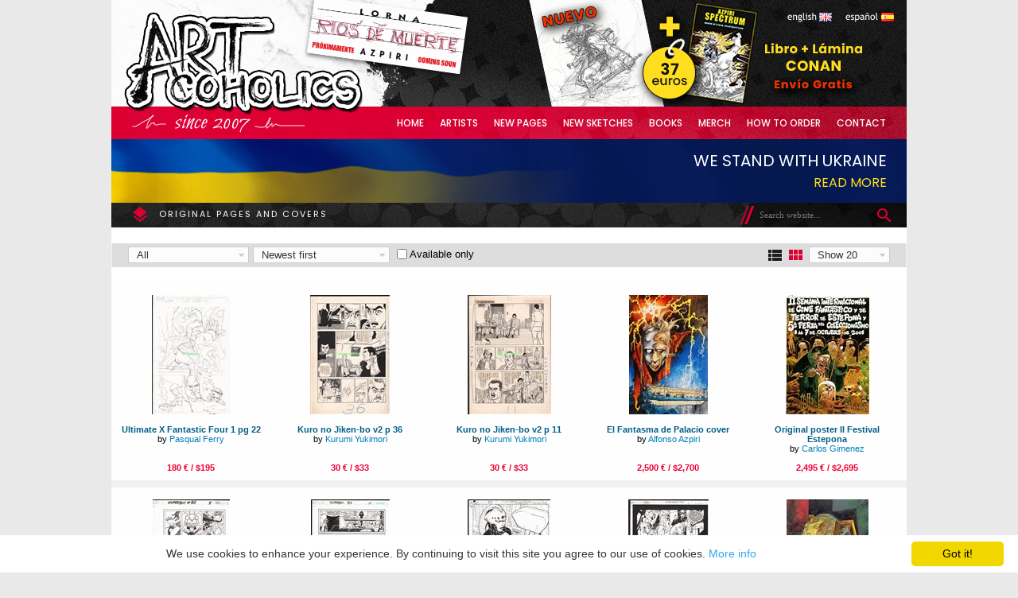

--- FILE ---
content_type: text/html; charset=utf-8
request_url: https://www.artcoholics.net/Pages.aspx?s=dd&p=4
body_size: 15076
content:


<!doctype html>

<html xmlns="http://www.w3.org/1999/xhtml">
<head><title>
	Artcoholics.net - Pages
</title><link href="https://fonts.googleapis.com/css2?family=Poppins:wght@300;400;500;600;700&amp;display=swap" rel="stylesheet" /><link type="text/css" rel="stylesheet" href="Style_Red.css?v=1.22" />
    <!--[if IE]> <link href="IE_only.css" rel="stylesheet" type="text/css" /> <![endif]-->
    <!--[if lt IE 7]> 
        <script type="text/javascript" src="FixesForIE.js"></script> 
        <link href="Older_IE_only.css" rel="stylesheet" type="text/css" />
    <![endif]-->
    <link rel="shortcut icon" href="Images/artcoholics_icon_32.ico" />
</head>
<body class="regular">
    <form method="post" action="./Pages.aspx?s=dd&amp;p=4" onkeypress="javascript:return WebForm_FireDefaultButton(event, 'ctl00_contentPH_searchBox_searchButton')" id="aspnetForm">
<div class="aspNetHidden">
<input type="hidden" name="__EVENTTARGET" id="__EVENTTARGET" value="" />
<input type="hidden" name="__EVENTARGUMENT" id="__EVENTARGUMENT" value="" />
<input type="hidden" name="__LASTFOCUS" id="__LASTFOCUS" value="" />
<input type="hidden" name="__VIEWSTATE" id="__VIEWSTATE" value="xNgLnUmftllvGX4esQ80CvvOS/FJrmkVyjY5a7kJgTBIA5Jmfj6BSSyB6RjUDV5n0ucHYMwd/KGkX44FE/B3rETQjBEJaz9VgcagXmzwkOsR0tnCE9xXD8w2aadOLaLwOGiYr5Pdz79X2SQa74bCmCBJ5SEbpmMAgpaO5iKkH+gPnCQ+5l5769Qjp/S6HALKlL0+ycqFUjT/7SLjj+DcXvUCkNvxhNx/616vmSLbtjmYEGquZkkh0HaST0g1HMPFVVYLUgAe9cbN2T5f6Nb7J0yVqWqXiBFuMWZFJbPp/ELM2d2RIhBZumbl+ssNBGfI14DkXbE1f3MxYb7/oHLHJKTtNmg87ZsZiLkSK6vyRiDADKSmtFz3g+D3VVX2lScPfVqYVmru6AE1FxiJBn6KDJD8V1PwseCAOqP2fzoAvCuGPT4PhWgBAYF9xAAXjv5G/Lbg4L3gPSO2jnG8/rcUjrg9MzKA470V256Udj49/IPOQKmeCbt63XQryXfREB0h2MUAFr+scU50a10CqiYgF+qzX22vJOtaADC9mznxVhNO8Fd/cf82Xym4GwNQIjfz56N/cXz3f+axwb0mzKrVAI+sIBhhbeMp0/uTmLu7pqrhNedfXq3b//VFoJHpTVd5Uj7GQjKiQH/W4dqK0nZly2mHrOJXEx/78tuPZAO0oMsGrgIiq08jI6XxYQ/Me3coGgH0VruDQM1ibOBjSMaBWsnFURcTu+ar1mtP21SgQ+v3pd3juf4ds1u4IMOP7o6bxJGy123xEBiKwuMQwjcMwKPgcIuBNngDwETxUj/PYOEJ3+8pFcud2C7NJCectxIb/uXLq/NUaRQ0PjDCtBUyPQ+wacKAY2apSc+36hp9nVvwIsDQYTlv44qd0W+X7jEQFvNHNt1N/2nQdtR6cuC7kWiHW3FT4zyI58pghV5WCKHab0jOu5vj1x6Zm5eEEGlb4+wtqbW26dRCFOKn7i2obmDs4Yrg7nuONEHorqi0/FWjqOGSLHsZkxs2dU2jplzU22fFQH/o69yj/Uq7MjGP2xm3jVojy+9X2U6C4EX5KFy7+MkR9f/[base64]/yPSAtbIQUQ6B9TEdIcUuKFwaqw20HocNK+ZfcfhxYDiXwFkrW4YmSAGOlvQbdp22jHi3AGBNr34BOHfoutsTOnvogVb9iU2/[base64]/AGe7jtSHAYFiKsb1DEFS+NvRxQo4iXCFgsIs0GHFArqLMDNr4X15TBea86asJZMYKPgiVc/wjmEXIvUsXd5GqrehP9WmW464bTQW0CRV2HskQ/ARbrqGNjlfL/UvuHK9vohSieOhVgt/iRRptZnuNWUGCG65M4vPL4N3P8X95oUTlZq7XHgudcCyndlWjH2ZT4yYZz7aQq02NgpBo6N0IP6u3iEUDhrkSM8AWceYghDL3ChDZP5FGIRjveZOHhniMly3m/4fiAtGLsKeO4VxcN+phTBN6XXyDr4f/ELSZ41jZWdzg4iI+uRLyntAj8yj9NCurWIjEAKatrsociJpv4gCPD5F5QzIRkVqkZLBqmiY+lQCfk2nAUTDlelL/kRQb+EuX6uJ06lUtay+4KdQ2/898AA88ACGdTR+tXF5+NLEamFZzNubvmVjXPQKhLvta7+9Tx5tJfZpbMMyNtjFGCgtKgpHawgpLvonObQHRjF5WsTW4bwbx8Gv0MPVjZYJi0y+GLcPXjtNF9o+5EgBS44xr3OyWqsQIc/aK3x+D5NWK6CsNWOWPEABHdXVTrvDx7oBYz1zUCRf+fhxtatVHvXipM0YTrs7+8FfMSlbuNJLQAg4STiGmHUZ7LN+LgZ5dZoDi3f+S2oRMYyH5G3qPFLjIeT/OmaomEuyr+C5BmRMpz/54O7fcn4sOMZXU/Bh1hB8jKSHSlYPYL/xhXicGxG+TjDFuKmzdEA7c+OzXWmNeYwpX8RJJUNFUllW8AblZiSRA/GpziY7bRCgtRyTjssbnJ8nd/pvr5f8omNAw3h0Aot8Hsel18MIZAuOU9FQoc0Z9Ba02y9KpfQoTm/GWS3UswQ/Al+wyrPGUPW9tzXQis7XH19t/eHaLWunZZ0tnVmvWzDKgdxcZ0vw1MycNYObqIhm89sxVUPyzgpH4ey8ZZ1bwBoN3jyR3fDixlfY58CrGNzPw3OxsolnkWdy2WD1mhOXFj/wWWE3j9rZueOO9k4vMWKCjDYOCYmBk7ekVE5WVvhnOzU/ubbyF2Y1ELM9vt3+BYSExIL2AShuOVhy6YJ4vODgsU57bkswbES+UBOansrRMOaxoFdnK1Ej/vPgNjDOnjdtVZaYRI9wOe2XNOnaSkBg+nBZLR9YWbpTV1LaeNg40nfaS+pRcpT0KGotb9F0ii9KXHCxG/SQDHFwavPVKkUKinzV1Ck/pvEfN5U+/sntNZe0SDbvRoq8QuH0FdCVQU5HUjxGfPMxjsQk78jHpyfBl4vLPqBymZKKkxAJ237R86RELJTjC+sDmHIu73lzZwijXnmA0KI9jp7d9jJj+Ftvn7sYqpAAnj+eH87HFHPpfnzxqKv7i/iXN4PYVSCQRYiooiDWoF3wavaYVru4gD10yrJrO+1+/Vo+MCUT85n30xS5bbzaJBJbjqdQHLHTDTigYYGbk4n0+2bia9J2j9TlqGTiweCnM6eVimMo9LoID2ycMyuFKNzdgpw/wYN1uZmG1OVemw1QK1VOQxgwZonUX7U+PQiJSG/ABuQKJTGlIZicNdlLOFRYr8jQp5fVa00F5Mkr7vUSFW/e+dDSuqmhueroMjsAnG/t6ZXmkBUC3H5Cwtua3mNzy5a0Wmw1MdVF1CxePV1IGUih1l5hDqa2jJoZIsbYjffTCa1KySlQ4VAZN6ZUHZfBau0AmMrhVbTWpve7BCkTOUk0Jd6xT0MnJXUOSirH99oNLjWSonuI/i1G7WSFuxArMkMbs2MXKrdU5YRn+gPMUDtbX/2XqR8jiyX1eSDfYBJqrp92SzMPlh/X3QxOLwj/ehRdW8Tm3n718bvcHeJhiMf8vmboGukNe4xBbc2kKn4cJoM9X6bg8ZkeIhiiQtlBzc+qZp2seCuyidhfHymxqAF0xm++Ykk7+HTc0iIHfucPS5DK6b6L1qvvSQ/h5WK1p5qiFmPfub15fcIsWTsnffJFEBW7LDERBG0oskn9x+GRXLEVK/iO0d7lKvNjyu5lgh97CSnJ7qaEc++hoGgR2TGflu47GsWZ6axRbbaeNVuSGJPUSQl1md0UfHenn/HoOEHR0vGWqUohQBQ5gLlYnxB5zRCjhFuoAaiVvpxgWIZ+wHghd6oQlSebQmXUh5iVj21NgVCgm9C+cOrHcybB3TR/[base64]/HoAXs2Prwg7AOD3ca/f4q50QfeBZNlypJVfnW2wWi9A3+H2ca7uOf6m2N/iFJLCpwgxoBZZoRgJf/mL7E8ITxDKOoOR0vFI/gbUX9epDKTU4Su7JxCgE0LBk8PVG1qIdUcQKY7yFZUMFLN+/5L2+rzvcTjYm3/xEj5EOMn+zPgBiDRiNRNF2pZfyhzxWJrY3i/FMGDkwEO/J7MDH9rNEQcxBCCK7BjHgGA0clQUNAChsnjibVMCKftXWkEyPsSLL9LkozPa5SRov7AwSm3aRRuB62EgK2SxtzKODN/GCpL+adXMqWKQ6gymBZTTIx2QMbGJ4TPnu0ypkOJjEHhqsMVPRgknp0LlK+5irVuC1NrqRc+Y2Wd7eUCfL+OjBRJlRAkinjOnqZROjJksVRoZdgfAiXUckyH3/HAbESDJhtC64VJ6v8/7OoVxwvdfe1PM6l5iPD57PC7Zm34EpmPhHMppuV/Ow08TkqRORQ188JlIpMvIAABPkBwcmQ5B8kmqrRhhmOZenqt7X6h+E594FIeQ25BQBrXFAwdwc6GSaGRHbWa223Qv1YEPs60s4vStxwYUiUCOo/aVaGm4vFv0On6a8SOP74fwN9G7YQ7yGpDzUcOlyrtTkei69hGazvCObcLxUZtCiXzmCrbsVGDK0QeUAECdS+/A/D1+3qg5kxHpU7uF9gWZqkHyQpJtTj9aZs5/XkcjVxm3HiEIO55WtYxmlDaiVimYstKE0ng8u4JH5FHCEcElV5EgqCPG46cWaMmc13gW2gxdHg47u6Fsz+8Y/btkQm21LHMV7ze0QlQoBqufvkS21hSYm0/g4NFHBAKVdgSWV4j0cXZUTAMZDY6kVOiQcpiGphtIVbEEY4NHJ+m15juLWlElAAOYwgBuDLtpuq7/2Q/Msal6UQdVr02rkj9QpfXJpYPJvBkJ4bid/F1NjVtZOd3O3iqjJN34k5vIs33etmKQsW0391k/AWrUbe0u1/7jajk6IHcnwDwfa9+EOdBBDDWgo2Vr+ADi3lrVAVQ9weT84QgkWVPQWyo6t75i1dVCWQlPh/TrOy7iRMjnRnjB2HM0BMhd/[base64]/TiTvoRHGnYD8B0oxJqKCpkYahwmAfhxqpUDQn3xm7hD4SFfkVG/JVu2g498YpBF9gqH0QGJSyPIoYgWt1NxCgUrnb7JHqbxz2lLM4XiM+J/vXDak9FLtBxCbFdbdnHm3Xh/C+SFLioBan0WephL/J3KsM4jNqCp5vwBt0qnuWmUXushB+BIb0MvfeQJH4+9qI6lCVb3oVLDN7SaRcpHyXLUDYlm98lyTG6gE784K+Upp+kCk3rUg7hPLrpZHYo1i35ZKPbp7434bpxoUcJffvMGh+Z4K9DLHBMtkeUhP+UgIM5h5lxmr3mbfiN3/gVijHlVtWP7tqCiGi3N3Uc1oUjdUPLf/oPY1x6QmnEpMleOTmQSFUMt3D6XN5HZkBbtW0owo5YPKaSGM8TcD4C2sVoRI2pB5lEEQzyEgmobNHsEr0v10c+COifPd5ioaq+xKhJ5yY756phx7VjzKGQeDiED2B2DCsUSEoimiTX//YUlsmwEtzRn1WxQ2NVhqRt8+SWnJ/qu5U2QNyR24DuSEWgDhBkGEnQncDJNlKsQg/[base64]/4B6VF1MViBKVg+/hFJF4S4So6QdAR/KXhG8WVbFNOjDNm65tp2IeKtod072xbxFH2uq7ZNBZ28hJktrpdXEN4l+KpVhsmL9Qk/KL5enMIJJxFuctREqmTtUBNaNpaC/zyj8cHVJPDJhEysM8nubna8/Clbt1blyUs5TY0wsZLN0HQ8rapYNSBgilp3mhR2kW4hXiGsETMTL0gcrw9gEZruqDcpNpOR28olR5RPfkfFGX30ZP1GAq0t7y49AlNWhXsspZAGqCLRbZbFr8IWthXN2iasEMvEV9NRYk2IbVe/anpblvu+HVTbLoDgKhq5XhrcxiEDgLWGLoQcYmW6y2MMhM2/zkFIOXrGMtpNLDktrWScNOroBasFweyovp/lJD/MAAdLdO3t24PJXAycOnAiMTQPayOd6DiPTdHhcQsCWja+vGy9Z2hautUzK8+O24YcWgVXhcodbASHogKGhusKNAiSRDa6djkB28sDKuWOUahu7hWl+lSrm4k42DqXNHqzu+texfQ9rR/WzoeA66CXMYNTRPcohpUdJiQye6KT28eQNjC+JS/5BmhahaWjJVHZAxCMhdJ/ANYgaI+/xzZQjYSHU5OOQXghHvqt+mPsPaN6SPNYZoBoH32mpKkcuPuj9l2bDf03TEyDv9lH5WpvdfUuuk3HJOehVZtCbQQmURQlUAudP93k6KwRHJT9QkRzX9bB+FBwqJL9DI4gGz/[base64]/mLDfbFdlFZ1G68iSQj6xBv6otlIWhIURPCLXz2k+6xUm4ROG6P91nM1n9B/D+0jrFz5FlquKcmR7tMtR5L3b+PQ5kCLCaNEhOFKOQunaehkT5F+B2B24yS9XT9ECrndfx1U5bMQcSITItS6k+PAgzWtLan2aoRxJfHSIXBw8lH0CfYnmPmpNhon6M8aE/[base64]/kzLFb4SwGnt9WUtUUQUj544hxadDGCYbgWFpPy4lkYkseH1rhNrX6ozAcyh7hbCB6p6BHOk0NAxYeZUa6IgaWu6vdjn//ztXHD4fl52eTpDeP16cQGXogcaLed84qXtqedoikP7q2dx+t00Xe2kxoxebNhlVAvRIuA3w7XQZdCCzDVCJUYXWYTadXSZ34lc5H81CKThttnyryMKavr1bLN3VfAbvYWlJ3wLQ6pXI0P4vEJAO6bi49K5dM3lRwCxVG35LbpuuXsorLmU/6aDtgFq2DhWwmD1KPs+ONLi3cpqSSuOX1IbZ9XfodM76TPFlzSGLtgYBSVAD+9RJ1aHGwTVWAYsL25WcP75h8uf6Q0rvjGEUzqskrJ51wUgs5kynamVXY+uyjVxCvxFeF4iGLWBac1BUJ3hudvTplbT/673x/EyfEG3Mu2CLVmM3kZahdBjl0mt31cc463/yIu4jLcCAak+udDUMEFVkhf1HNEY2mgNRoDfjGsmivRofNUVytaeLj4aAaNeCEDaj4ZC/GuiYev580BcXNiaYplpUXyUFmg5iS2sf5UfByN2+aZD8EN9mAufc/SZ6fxb7+k4MkEFC40g0eoJN8e1BQ2UOkN6A9gBhzc8DXwracKbSa60XwDll+uylv1yXTx4qHI5CMao0gdd1G9uJU/sHr4rk3gL9wHwaalflwiWzwGZ2kg1KeJQgyVCe7LGUWdj0MQQp1CKNfB9YJVyMZyt8gMzfRZrwWEI2hZABHuUyHJQYSxcOqtIIh8s4Df88DnDIWTQFmXgdXUqn7fO8jxWBAKw/CtT+a9fyG9D131lH9JL0ZbgecTQwNOHX/2fyzAOmVwE1oipz/3MDLfZhqAFSXNyJ3tblZa+8NAO6r2c/Pi343UL0XV7+Hwa2JOpvfBKaQc5Ux3Efc8Ua3xsGhEOHY+2PTNiOX4mko5l8vvcrP73KPIz3uj34H+2JIRxc9qcIuIl5VrWXw55oeVyZG1+UWFk/cEvd8+nGYyuoNPD3iQcEbdnrqeOLsr0DR3pbWGN3nPy+jJIt+fB6NwXuMNg1NwvQksvvu72B6+JG/4Y+PnIunIhjNXOhhSztMP+AvU4WG93JE+UsYrZ8oT5SUdOqvEUx8U83HDaOUvA4Swbu+dw+KIF7N4/gqED/SJbc3vKdzEKiKPBretbESJwv9gSX3V+ZSZlllZioSzRP7tHs88MaDBZnCG0vDCi/fYj5s6XUBChTsNvQ4SbFgYtHZcBd9hQ58Yg52rTd1waEUMJ7pMTx/WmrSQbNhemNtxyjq2UYdc0hOEsmBcRvWRd+QRdwEalHXM6gWwdzXN2zLUn9unUrgX0seQZss+X+pQdWU+lciPhbFsDS90qpmp5GEMA9w6i6mX4qi+C0D4FaqIbvT1jqtQWkVLi9IorLOmenpscsFZRNqqe0tmve4LQva+h/CO23mzfkli+l2a6XE99Qaiieqp7+Q/mophuc/dBEfzYSgMnhjU8X2nVLJKcIzk8xdDNHScsOhJMB2awQDp9SDXi68JkFEyZkrDz+3C6BYB8VEwIYAprNZNm8jVJ6ufwN6XPLWK/[base64]/8tdfG8fr2gqj0tbPHz6rtuAPxs6bZGPxkAIRXl0v+aVuCLPLooaeTwEnNg5purW0gzTQj8vUT2XsfCX+RJjW4tVPJLiDaV/gQrHCYnB41VT7XFgMjQmxzcxi2O8P64AyEC0kfCmczWXWRUQpx4DYZCBhcWlPqUUA0Jof/19pIHm4iWkJ+coyDoaui494NsW+l/3j46+bONsT1puCZnTGQGN/lNG1cuKeHpLAKGrdjTEMurriWwMEvnEMfeC8O3eKZwyV0k2mUGBC3uAjXB4fB80rhclCkLhcY8+bKwUbtgjnkYLEO8PUhQ5UGsJTLzIOpAFa3u64AkUkbyBbKvpKo3TINOL/T3zf1DLOhgQLX1BVcx968/zwyNS0QHlu2m+sXZXXNOAlw4CArJXp9aKzMA3A+vc7JZCAifpX5UxrGPOPj3KbOs/C80LD7cSSq1kFr+yt4OyRTnazNqt3rMb/72itQAp3mTbNGtqbBhqwGVscaK/DG9fKdpMwQThA7FYx73gzRu+b5k1ex7scH3sN75q3tDEuJWHPNIhLm6QL3xOb1KGEhA==" />
</div>

<script type="text/javascript">
//<![CDATA[
var theForm = document.forms['aspnetForm'];
if (!theForm) {
    theForm = document.aspnetForm;
}
function __doPostBack(eventTarget, eventArgument) {
    if (!theForm.onsubmit || (theForm.onsubmit() != false)) {
        theForm.__EVENTTARGET.value = eventTarget;
        theForm.__EVENTARGUMENT.value = eventArgument;
        theForm.submit();
    }
}
//]]>
</script>


<script src="/WebResource.axd?d=4gid-5hKMzsOdw-8L3mfDkkCfW8GM2h0fNuTGW6TTs4vJ6cwgtLK6gJW_Nf4kXfrp1CGpdICqvxTTi4aqyw71GqsNity-ojm4Pk82jLGH081&amp;t=638901289900000000" type="text/javascript"></script>


<script src="/ScriptResource.axd?d=kHFomCX3tSTX9tNUY1DCo6lsZSzJgW8JhncvgbmcFInqKgnZg1-q3C25-svrIFqwrbb00DkjRFIT_EyDEIYW4NVDDXYxgtE6NgtdoYnkC2yvuMg9UXwRv95EuAudZ7d8avEYThumZk-NVnavoO71dcQd9bEbxh7eRqqLyhzSfqk1&amp;t=5c0e0825" type="text/javascript"></script>
<script src="/ScriptResource.axd?d=TAw1veoHd71fhZ4wXiEXDAv0M-tJUI9bO_-RB3PwE3kEXdr5EXB2r56MB5k2QzgqXdo49gSwVGN3P6aS4aUzcUN6b8LsdiQ8wqn4npA6MemeQkq3lcuICqvfTgogkco9HT8cvDJWc_MrYmxfrMAKNxOClTX7LQdUfw8jaBa36bE700pj8iHUAyXcCcgN3cgI0&amp;t=5c0e0825" type="text/javascript"></script>
<script src="/WebResource.axd?d=u238OoK5uBoG1xlIZcPDRWM3z1THkVirpRQJNwKxEcvbTNksvwpP2sENTIfkNAT8-NlG8DsPv_uQhRcejfcUeVhMygMjqcW9Bq5e0S_gWUw1&amp;t=638901289900000000" type="text/javascript"></script>
<div class="aspNetHidden">

	<input type="hidden" name="__VIEWSTATEGENERATOR" id="__VIEWSTATEGENERATOR" value="A0331C8D" />
	<input type="hidden" name="__VIEWSTATEENCRYPTED" id="__VIEWSTATEENCRYPTED" value="" />
	<input type="hidden" name="__EVENTVALIDATION" id="__EVENTVALIDATION" value="W916bAujCfS6y3KoEmTm4xiXvAUX5Pty6FBBH3Erzsxf28u+swseB9+scWbbWE/U41BOGHLJ5SdP/ZRqC+9sQZl1UHu3BnhCOsejgx0a8ZmjmPla7uprF/rIKZ3iq6QCrQ0Ca+ler50pwmaUK/pYdJpUknfb8Yu5B7GITxoiUN35XB7X9kKC6/jCEYVTkkC/7OcYcOMMwzo9msPO8L0JVTsQL6cBKtf7iBAIIHaGZFF5d+5GzAEz8aZQ7BmWvNSzESwLMh+/9AYngKQO5BR/Jshmy9QRFVPJQzt2240CjDpRXA0Cwa5bL4/qYAg3VwkvkGi89Ti2iBMaRwBeHctphg==" />
</div>
    <script type="text/javascript">
//<![CDATA[
Sys.WebForms.PageRequestManager._initialize('ctl00$ScriptManager1', 'aspnetForm', [], [], [], 90, 'ctl00');
//]]>
</script>

    <div id="container">
    <div id="header">
        <!--
        <div class="shadowLeftTop"></div>
        <div class="shadowRightTop"></div>
        -->
        
        
        <div id="logo">
            <a id="ctl00_logoLink" title="Artcoholics.net" href="Default.aspx"><img title="Artcoholics.net" src="Images/logo.png" alt="" /></a>
        </div>
        <img src="Images/since_2007_en.png" class="sinceImg" alt="since 2007" />
        <div id="specialBanner">
            <a id="ctl00_spectrumBocetosIneditosLink" title="Azpiri Spectrum Bocetos Inéditos" href="Artwork.aspx?artworkID=16542"><img title="Azpiri Spectrum Bocetos Inéditos" src="Images/libro-lamina-conan-2.png" alt="" /></a>
        </div>
        <div id="specialBanner2">
            <img src="/Images/azpiri-lorna-rios-de-muerte.jpg" alt="Lorna - Ríos de Muerte" />
        </div>
        
       
        <div id="languages">
            <input type="submit" name="ctl00$switchToEnglishButton" value="" id="ctl00_switchToEnglishButton" class="englishButton" />
            <input type="submit" name="ctl00$switchToSpanishButton" value="" id="ctl00_switchToSpanishButton" class="spanishButton" />
        </div>
        <div id="headerTop">
            
        </div>        
       
        <div id="headerBottom"></div>    
        <div id="menu">
            <div>
            <a id="ctl00_homeMenuLink" href="Default.aspx">Home</a>
            
            <a id="ctl00_artistsMenuLink" href="Artists.aspx">Artists</a>
            <a id="ctl00_originalPagesMenuLink" title="Original pages and covers" href="Pages.aspx">New Pages</a>
            <a id="ctl00_sketchesMenuLink" href="Sketches.aspx">New Sketches</a>
            <a id="ctl00_booksMenyLink" href="Books.aspx">Books</a>
            <a id="ctl00_merchMenuLink" href="Merchandise.aspx">Merch</a>
            
            <a id="ctl00_howToOrderMenuLink" href="HowToOrder.aspx">How to Order</a>
            <a id="ctl00_contactMenuLink" href="Contact.aspx">Contact</a>
            </div>
        </div> 
    </div>
    <div>
        <div id="ukraine-header">
            <a href="/Ukraine.aspx" class="main">We stand with Ukraine</a><br />
            <a href="/Ukraine.aspx">Read more</a>
        </div>
    </div>
    <div id="content">
        <!--<div class="shadowLeft"></div>-->
        

    <div class="headerDiv">
        

<div id="search"> 
    <input type="submit" name="ctl00$contentPH$searchBox$searchButton" value="" id="ctl00_contentPH_searchBox_searchButton" class="searchButton" /> 
    <input name="ctl00$contentPH$searchBox$searchTextBox" type="text" id="ctl00_contentPH_searchBox_searchTextBox" class="searchBox" placeholder="Search website..." autocomplete="off" />
</div>
        <div class="bigWhiteHeader">
            Original pages and covers
        </div>
    </div>
    
    <div class="optionsBar">
    <div style="float: left; z-index: 1;">        
        <div class="dropDown">
            <span id="ctl00_contentPH_isFeaturedLabel">All</span>
            <div>
                <a id="ctl00_contentPH_showAllLink" class="selected" href="/Pages.aspx?s=dd&amp;p=4&amp;d=a">All</a>
                <a id="ctl00_contentPH_showFeaturesLink" href="/Pages.aspx?s=dd&amp;p=4&amp;d=f">Featured</a>
                <a id="ctl00_contentPH_showNonFeaturesLink" href="/Pages.aspx?s=dd&amp;p=4&amp;d=o">Not featured</a>
            </div>
        </div>
        <div class="dropDown sortDropDown">            
            <span id="ctl00_contentPH_sortByLabel">Newest first</span>
            <div>
                <a id="ctl00_contentPH_sortByDateDescLink" class="selected" href="/Pages.aspx?s=dd&amp;p=4">Newest first</a>
                <a id="ctl00_contentPH_sortByDateAscLink" href="/Pages.aspx?s=da&amp;p=4">Oldest first</a>
                <a id="ctl00_contentPH_sortByTitleAscLink" href="/Pages.aspx?s=ta&amp;p=4">Title A-Z</a>
                <a id="ctl00_contentPH_sortByTitleDescLink" href="/Pages.aspx?s=td&amp;p=4">Title Z-A</a>
            </div>
        </div>
        <span style="padding-left: 0px;">
            <span class="checkBox"><input id="ctl00_contentPH_availableOnlyCheckBox" type="checkbox" name="ctl00$contentPH$availableOnlyCheckBox" onclick="javascript:setTimeout(&#39;__doPostBack(\&#39;ctl00$contentPH$availableOnlyCheckBox\&#39;,\&#39;\&#39;)&#39;, 0)" /><label for="ctl00_contentPH_availableOnlyCheckBox">Available only</label></span>
        </span>
    </div>
    <div style="float: right; z-index: 1;">
        <div style="float: left;">
        <input type="image" name="ctl00$contentPH$displayListButton" id="ctl00_contentPH_displayListButton" title="display as list" class="viewMode" src="Images/list_off_red.png" /> 
        <input type="image" name="ctl00$contentPH$displayThumbnailsButton" id="ctl00_contentPH_displayThumbnailsButton" title="display as thumbnails" class="viewMode" src="Images/thumbnails_on_red.png" />
        </div>
        <div class="dropDown pageSizeDropDown">
            <span id="ctl00_contentPH_pageSizeLabel">Show 20</span>
            <div>
                <a id="ctl00_contentPH_pageSize1Button" href="javascript:__doPostBack(&#39;ctl00$contentPH$pageSize1Button&#39;,&#39;&#39;)">Show 20</a>
                <a id="ctl00_contentPH_pageSize2Button" href="javascript:__doPostBack(&#39;ctl00$contentPH$pageSize2Button&#39;,&#39;&#39;)">Show 40</a>
                <a id="ctl00_contentPH_pageSize3Button" href="javascript:__doPostBack(&#39;ctl00$contentPH$pageSize3Button&#39;,&#39;&#39;)">Show 60</a>
            </div>
        </div>
    </div>
    <div style="clear: both;"></div>
    </div>
    
    

<div id="itemsDiv" class="itemsContainer">
    

<div class="artworkBox">    
    <div class="artworkThumbnail">
        <div>
        <a id="ctl00_contentPH_artworksListView_MyLayout_ctrl0_ctl00_artworkImageLink" title="Ultimate X Fantastic Four 1 pg 22 by Pasqual Ferry" href="Artwork.aspx?artworkID=23540"><img title="Ultimate X Fantastic Four 1 pg 22 by Pasqual Ferry" src="Images/Art/S/ul/ultima1bhwkbma.jpg" alt="" /></a>
        </div>
    </div>
    <div class="titleBox">
        <a id="ctl00_contentPH_artworksListView_MyLayout_ctrl0_ctl00_artworkLink" title="Ultimate X Fantastic Four 1 pg 22" href="Artwork.aspx?artworkID=23540">Ultimate X Fantastic Four 1 pg 22</a>
        <br />by 
        <a id="ctl00_contentPH_artworksListView_MyLayout_ctrl0_ctl00_artistPageLink" class="artistLink" href="Artist.aspx?artistID=3">Pasqual Ferry</a>     
    </div>  
    <div class="priceBox">
        <span id="ctl00_contentPH_artworksListView_MyLayout_ctrl0_ctl00_priceSpan">
        180 &euro; / $195
        </span>
    </div>   
</div>

<div class="artworkBox">    
    <div class="artworkThumbnail">
        <div>
        <a id="ctl00_contentPH_artworksListView_MyLayout_ctrl1_ctl00_artworkImageLink" title="Kuro no Jiken-bo v2 p 36 by Kurumi Yukimori" href="Artwork.aspx?artworkID=23537"><img title="Kuro no Jiken-bo v2 p 36 by Kurumi Yukimori" src="Images/Art/S/ku/kuronohe2nrocx.jpg" alt="" /></a>
        </div>
    </div>
    <div class="titleBox">
        <a id="ctl00_contentPH_artworksListView_MyLayout_ctrl1_ctl00_artworkLink" title="Kuro no Jiken-bo v2 p 36" href="Artwork.aspx?artworkID=23537">Kuro no Jiken-bo v2 p 36</a>
        <br />by 
        <a id="ctl00_contentPH_artworksListView_MyLayout_ctrl1_ctl00_artistPageLink" class="artistLink" href="Artist.aspx?artistID=169">Kurumi Yukimori</a>     
    </div>  
    <div class="priceBox">
        <span id="ctl00_contentPH_artworksListView_MyLayout_ctrl1_ctl00_priceSpan">
        30 &euro; / $33
        </span>
    </div>   
</div>

<div class="artworkBox">    
    <div class="artworkThumbnail">
        <div>
        <a id="ctl00_contentPH_artworksListView_MyLayout_ctrl2_ctl00_artworkImageLink" title="Kuro no Jiken-bo v2 p 11 by Kurumi Yukimori" href="Artwork.aspx?artworkID=23536"><img title="Kuro no Jiken-bo v2 p 11 by Kurumi Yukimori" src="Images/Art/S/ku/kuronottuk13zi.jpg" alt="" /></a>
        </div>
    </div>
    <div class="titleBox">
        <a id="ctl00_contentPH_artworksListView_MyLayout_ctrl2_ctl00_artworkLink" title="Kuro no Jiken-bo v2 p 11" href="Artwork.aspx?artworkID=23536">Kuro no Jiken-bo v2 p 11</a>
        <br />by 
        <a id="ctl00_contentPH_artworksListView_MyLayout_ctrl2_ctl00_artistPageLink" class="artistLink" href="Artist.aspx?artistID=169">Kurumi Yukimori</a>     
    </div>  
    <div class="priceBox">
        <span id="ctl00_contentPH_artworksListView_MyLayout_ctrl2_ctl00_priceSpan">
        30 &euro; / $33
        </span>
    </div>   
</div>

<div class="artworkBox">    
    <div class="artworkThumbnail">
        <div>
        <a id="ctl00_contentPH_artworksListView_MyLayout_ctrl3_ctl00_artworkImageLink" title="El Fantasma de Palacio cover by Alfonso Azpiri" href="Artwork.aspx?artworkID=23531"><img title="El Fantasma de Palacio cover by Alfonso Azpiri" src="Images/Art/S/el/elfantepkuyya5.jpg" alt="" /></a>
        </div>
    </div>
    <div class="titleBox">
        <a id="ctl00_contentPH_artworksListView_MyLayout_ctrl3_ctl00_artworkLink" title="El Fantasma de Palacio cover" href="Artwork.aspx?artworkID=23531">El Fantasma de Palacio cover</a>
        <br />by 
        <a id="ctl00_contentPH_artworksListView_MyLayout_ctrl3_ctl00_artistPageLink" class="artistLink" href="Artist.aspx?artistID=6">Alfonso Azpiri</a>     
    </div>  
    <div class="priceBox">
        <span id="ctl00_contentPH_artworksListView_MyLayout_ctrl3_ctl00_priceSpan">
        2,500 &euro; / $2,700
        </span>
    </div>   
</div>

<div class="artworkBox">    
    <div class="artworkThumbnail">
        <div>
        <a id="ctl00_contentPH_artworksListView_MyLayout_ctrl4_ctl00_artworkImageLink" title="Original poster II Festival Estepona by Carlos Gimenez" href="Artwork.aspx?artworkID=23529"><img title="Original poster II Festival Estepona by Carlos Gimenez" src="Images/Art/S/or/origind30mhrlm.jpg" alt="" /></a>
        </div>
    </div>
    <div class="titleBox">
        <a id="ctl00_contentPH_artworksListView_MyLayout_ctrl4_ctl00_artworkLink" title="Original poster II Festival Estepona" href="Artwork.aspx?artworkID=23529">Original poster II Festival Estepona</a>
        <br />by 
        <a id="ctl00_contentPH_artworksListView_MyLayout_ctrl4_ctl00_artistPageLink" class="artistLink" href="Artist.aspx?artistID=148">Carlos Gimenez</a>     
    </div>  
    <div class="priceBox">
        <span id="ctl00_contentPH_artworksListView_MyLayout_ctrl4_ctl00_priceSpan">
        2,495 &euro; / $2,695
        </span>
    </div>   
</div>

<div class="artworkBox">    
    <div class="artworkThumbnail">
        <div>
        <a id="ctl00_contentPH_artworksListView_MyLayout_ctrl5_ctl00_artworkImageLink" title="Superboy 85 pg 5 by Pasqual Ferry" href="Artwork.aspx?artworkID=23527"><img title="Superboy 85 pg 5 by Pasqual Ferry" src="Images/Art/S/su/superbmq3skfdy.jpg" alt="" /></a>
        </div>
    </div>
    <div class="titleBox">
        <a id="ctl00_contentPH_artworksListView_MyLayout_ctrl5_ctl00_artworkLink" title="Superboy 85 pg 5" href="Artwork.aspx?artworkID=23527">Superboy 85 pg 5</a>
        <br />by 
        <a id="ctl00_contentPH_artworksListView_MyLayout_ctrl5_ctl00_artistPageLink" class="artistLink" href="Artist.aspx?artistID=3">Pasqual Ferry</a>     
    </div>  
    <div class="priceBox">
        <span id="ctl00_contentPH_artworksListView_MyLayout_ctrl5_ctl00_priceSpan">
        185 &euro; / $200
        </span>
    </div>   
</div>

<div class="artworkBox">    
    <div class="artworkThumbnail">
        <div>
        <a id="ctl00_contentPH_artworksListView_MyLayout_ctrl6_ctl00_artworkImageLink" title="Superboy 83 pg 11 by Pasqual Ferry" href="Artwork.aspx?artworkID=23526"><img title="Superboy 83 pg 11 by Pasqual Ferry" src="Images/Art/S/su/superbwwwakfqk.jpg" alt="" /></a>
        </div>
    </div>
    <div class="titleBox">
        <a id="ctl00_contentPH_artworksListView_MyLayout_ctrl6_ctl00_artworkLink" title="Superboy 83 pg 11" href="Artwork.aspx?artworkID=23526">Superboy 83 pg 11</a>
        <br />by 
        <a id="ctl00_contentPH_artworksListView_MyLayout_ctrl6_ctl00_artistPageLink" class="artistLink" href="Artist.aspx?artistID=3">Pasqual Ferry</a>     
    </div>  
    <div class="priceBox">
        <span id="ctl00_contentPH_artworksListView_MyLayout_ctrl6_ctl00_priceSpan">
        150 &euro; / $162
        </span>
    </div>   
</div>

<div class="artworkBox">    
    <div class="artworkThumbnail">
        <div>
        <a id="ctl00_contentPH_artworksListView_MyLayout_ctrl7_ctl00_artworkImageLink" title="Action Comics 806 pg 22 by Pasqual Ferry" href="Artwork.aspx?artworkID=23525"><img title="Action Comics 806 pg 22 by Pasqual Ferry" src="Images/Art/S/ac/actionzpzewjqs.jpg" alt="" /></a>
        </div>
    </div>
    <div class="titleBox">
        <a id="ctl00_contentPH_artworksListView_MyLayout_ctrl7_ctl00_artworkLink" title="Action Comics 806 pg 22" href="Artwork.aspx?artworkID=23525">Action Comics 806 pg 22</a>
        <br />by 
        <a id="ctl00_contentPH_artworksListView_MyLayout_ctrl7_ctl00_artistPageLink" class="artistLink" href="Artist.aspx?artistID=3">Pasqual Ferry</a>     
    </div>  
    <div class="priceBox">
        <span id="ctl00_contentPH_artworksListView_MyLayout_ctrl7_ctl00_priceSpan">
        420 &euro; / $454
        </span>
    </div>   
</div>

<div class="artworkBox">    
    <div class="artworkThumbnail">
        <div>
        <a id="ctl00_contentPH_artworksListView_MyLayout_ctrl8_ctl00_artworkImageLink" title="Action Comics 787 pg 4 by Pasqual Ferry" href="Artwork.aspx?artworkID=23524"><img title="Action Comics 787 pg 4 by Pasqual Ferry" src="Images/Art/S/ac/actionoukvuals.jpg" alt="" /></a>
        </div>
    </div>
    <div class="titleBox">
        <a id="ctl00_contentPH_artworksListView_MyLayout_ctrl8_ctl00_artworkLink" title="Action Comics 787 pg 4" href="Artwork.aspx?artworkID=23524">Action Comics 787 pg 4</a>
        <br />by 
        <a id="ctl00_contentPH_artworksListView_MyLayout_ctrl8_ctl00_artistPageLink" class="artistLink" href="Artist.aspx?artistID=3">Pasqual Ferry</a>     
    </div>  
    <div class="priceBox">
        <span id="ctl00_contentPH_artworksListView_MyLayout_ctrl8_ctl00_priceSpan">
        150 &euro; / $162
        </span>
    </div>   
</div>

<div class="artworkBox">    
    <div class="artworkThumbnail">
        <div>
        <a id="ctl00_contentPH_artworksListView_MyLayout_ctrl9_ctl00_artworkImageLink" title="Cine Fantastico y Terror Festival poster by Carlos Pacheco" href="Artwork.aspx?artworkID=23523"><img title="Cine Fantastico y Terror Festival poster by Carlos Pacheco" src="Images/Art/S/ci/cinefa4zz3a3al.jpg" alt="" /></a>
        </div>
    </div>
    <div class="titleBox">
        <a id="ctl00_contentPH_artworksListView_MyLayout_ctrl9_ctl00_artworkLink" title="Cine Fantastico y Terror Festival poster" href="Artwork.aspx?artworkID=23523">Cine Fantastico y Terror Festival poster</a>
        <br />by 
        <a id="ctl00_contentPH_artworksListView_MyLayout_ctrl9_ctl00_artistPageLink" class="artistLink" href="Artist.aspx?artistID=1">Carlos Pacheco</a>     
    </div>  
    <div class="priceBox">
        <span id="ctl00_contentPH_artworksListView_MyLayout_ctrl9_ctl00_priceSpan">
        5,990 &euro; / $6,470
        </span>
    </div>   
</div>

<div class="artworkBox">    
    <div class="artworkThumbnail">
        <div>
        <a id="ctl00_contentPH_artworksListView_MyLayout_ctrl10_ctl00_artworkImageLink" title="Action Comics 743 pg 3 by Pasqual Ferry" href="Artwork.aspx?artworkID=23522"><img title="Action Comics 743 pg 3 by Pasqual Ferry" src="Images/Art/S/ac/actionbxcickin.jpg" alt="" /></a>
        </div>
    </div>
    <div class="titleBox">
        <a id="ctl00_contentPH_artworksListView_MyLayout_ctrl10_ctl00_artworkLink" title="Action Comics 743 pg 3" href="Artwork.aspx?artworkID=23522">Action Comics 743 pg 3</a>
        <br />by 
        <a id="ctl00_contentPH_artworksListView_MyLayout_ctrl10_ctl00_artistPageLink" class="artistLink" href="Artist.aspx?artistID=3">Pasqual Ferry</a>     
    </div>  
    <div class="priceBox">
        <span id="ctl00_contentPH_artworksListView_MyLayout_ctrl10_ctl00_priceSpan">
        305 &euro; / $330
        </span>
    </div>   
</div>

<div class="artworkBox">    
    <div class="artworkThumbnail">
        <div>
        <a id="ctl00_contentPH_artworksListView_MyLayout_ctrl11_ctl00_artworkImageLink" title="Mortadelo y Filemón Los Verdes by Francisco Ibáñez" href="Artwork.aspx?artworkID=23521"><img title="Mortadelo y Filemón Los Verdes by Francisco Ibáñez" src="Images/Art/S/mo/mortadsxlu54qs.jpg" alt="" /></a>
        </div>
    </div>
    <div class="titleBox">
        <a id="ctl00_contentPH_artworksListView_MyLayout_ctrl11_ctl00_artworkLink" title="Mortadelo y Filemón Los Verdes" href="Artwork.aspx?artworkID=23521">Mortadelo y Filemón Los Verdes</a>
        <br />by 
        <a id="ctl00_contentPH_artworksListView_MyLayout_ctrl11_ctl00_artistPageLink" class="artistLink" href="Artist.aspx?artistID=2547">Francisco Ibáñez</a>     
    </div>  
    <div class="priceBox">
        <span id="ctl00_contentPH_artworksListView_MyLayout_ctrl11_ctl00_priceSpan">
        SOLD
        </span>
    </div>   
</div>

<div class="artworkBox">    
    <div class="artworkThumbnail">
        <div>
        <a id="ctl00_contentPH_artworksListView_MyLayout_ctrl12_ctl00_artworkImageLink" title="Muerde 6 cover  by Clásico Azpiri" href="Artwork.aspx?artworkID=23507"><img title="Muerde 6 cover  by Clásico Azpiri" src="Images/Art/S/mu/muerde10cxx5nj.jpg" alt="" /></a>
        </div>
    </div>
    <div class="titleBox">
        <a id="ctl00_contentPH_artworksListView_MyLayout_ctrl12_ctl00_artworkLink" title="Muerde 6 cover " href="Artwork.aspx?artworkID=23507">Muerde 6 cover </a>
        <br />by 
        <a id="ctl00_contentPH_artworksListView_MyLayout_ctrl12_ctl00_artistPageLink" class="artistLink" href="Artist.aspx?artistID=131">Clásico Azpiri</a>     
    </div>  
    <div class="priceBox">
        <span id="ctl00_contentPH_artworksListView_MyLayout_ctrl12_ctl00_priceSpan">
        SOLD
        </span>
    </div>   
</div>

<div class="artworkBox">    
    <div class="artworkThumbnail">
        <div>
        <a id="ctl00_contentPH_artworksListView_MyLayout_ctrl13_ctl00_artworkImageLink" title="Superman Batman 80 pg 16-17 by Jesús Merino" href="Artwork.aspx?artworkID=23498"><img title="Superman Batman 80 pg 16-17 by Jesús Merino" src="Images/Art/S/su/supermxxft3g4k.jpg" alt="" /></a>
        </div>
    </div>
    <div class="titleBox">
        <a id="ctl00_contentPH_artworksListView_MyLayout_ctrl13_ctl00_artworkLink" title="Superman Batman 80 pg 16-17" href="Artwork.aspx?artworkID=23498">Superman Batman 80 pg 16-17</a>
        <br />by 
        <a id="ctl00_contentPH_artworksListView_MyLayout_ctrl13_ctl00_artistPageLink" class="artistLink" href="Artist.aspx?artistID=36">Jesús Merino</a>     
    </div>  
    <div class="priceBox">
        <span id="ctl00_contentPH_artworksListView_MyLayout_ctrl13_ctl00_priceSpan">
        2,090 &euro; / $2,258
        </span>
    </div>   
</div>

<div class="artworkBox">    
    <div class="artworkThumbnail">
        <div>
        <a id="ctl00_contentPH_artworksListView_MyLayout_ctrl14_ctl00_artworkImageLink" title="Suicide Squad 15 pg 5 by Jesús Merino" href="Artwork.aspx?artworkID=23497"><img title="Suicide Squad 15 pg 5 by Jesús Merino" src="Images/Art/S/su/suicid11pkrwd5.jpg" alt="" /></a>
        </div>
    </div>
    <div class="titleBox">
        <a id="ctl00_contentPH_artworksListView_MyLayout_ctrl14_ctl00_artworkLink" title="Suicide Squad 15 pg 5" href="Artwork.aspx?artworkID=23497">Suicide Squad 15 pg 5</a>
        <br />by 
        <a id="ctl00_contentPH_artworksListView_MyLayout_ctrl14_ctl00_artistPageLink" class="artistLink" href="Artist.aspx?artistID=36">Jesús Merino</a>     
    </div>  
    <div class="priceBox">
        <span id="ctl00_contentPH_artworksListView_MyLayout_ctrl14_ctl00_priceSpan">
        60 &euro; / $65
        </span>
    </div>   
</div>

<div class="artworkBox">    
    <div class="artworkThumbnail">
        <div>
        <a id="ctl00_contentPH_artworksListView_MyLayout_ctrl15_ctl00_artworkImageLink" title="Teen Titans EWS 1 pg 20 by Jesús Merino" href="Artwork.aspx?artworkID=23496"><img title="Teen Titans EWS 1 pg 20 by Jesús Merino" src="Images/Art/S/te/teenti3i4ujyao.jpg" alt="" /></a>
        </div>
    </div>
    <div class="titleBox">
        <a id="ctl00_contentPH_artworksListView_MyLayout_ctrl15_ctl00_artworkLink" title="Teen Titans EWS 1 pg 20" href="Artwork.aspx?artworkID=23496">Teen Titans EWS 1 pg 20</a>
        <br />by 
        <a id="ctl00_contentPH_artworksListView_MyLayout_ctrl15_ctl00_artistPageLink" class="artistLink" href="Artist.aspx?artistID=36">Jesús Merino</a>     
    </div>  
    <div class="priceBox">
        <span id="ctl00_contentPH_artworksListView_MyLayout_ctrl15_ctl00_priceSpan">
        600 &euro; / $648
        </span>
    </div>   
</div>

<div class="artworkBox">    
    <div class="artworkThumbnail">
        <div>
        <a id="ctl00_contentPH_artworksListView_MyLayout_ctrl16_ctl00_artworkImageLink" title="Infinite Frontier 5 pg 2 by Jesús Merino" href="Artwork.aspx?artworkID=23495"><img title="Infinite Frontier 5 pg 2 by Jesús Merino" src="Images/Art/S/in/infinihd2cia2c.jpg" alt="" /></a>
        </div>
    </div>
    <div class="titleBox">
        <a id="ctl00_contentPH_artworksListView_MyLayout_ctrl16_ctl00_artworkLink" title="Infinite Frontier 5 pg 2" href="Artwork.aspx?artworkID=23495">Infinite Frontier 5 pg 2</a>
        <br />by 
        <a id="ctl00_contentPH_artworksListView_MyLayout_ctrl16_ctl00_artistPageLink" class="artistLink" href="Artist.aspx?artistID=36">Jesús Merino</a>     
    </div>  
    <div class="priceBox">
        <span id="ctl00_contentPH_artworksListView_MyLayout_ctrl16_ctl00_priceSpan">
        180 &euro; / $195
        </span>
    </div>   
</div>

<div class="artworkBox">    
    <div class="artworkThumbnail">
        <div>
        <a id="ctl00_contentPH_artworksListView_MyLayout_ctrl17_ctl00_artworkImageLink" title="Superman Batman 79 DPS by Jesús Merino" href="Artwork.aspx?artworkID=23494"><img title="Superman Batman 79 DPS by Jesús Merino" src="Images/Art/S/su/supermxrw05ltp.jpg" alt="" /></a>
        </div>
    </div>
    <div class="titleBox">
        <a id="ctl00_contentPH_artworksListView_MyLayout_ctrl17_ctl00_artworkLink" title="Superman Batman 79 DPS" href="Artwork.aspx?artworkID=23494">Superman Batman 79 DPS</a>
        <br />by 
        <a id="ctl00_contentPH_artworksListView_MyLayout_ctrl17_ctl00_artistPageLink" class="artistLink" href="Artist.aspx?artistID=36">Jesús Merino</a>     
    </div>  
    <div class="priceBox">
        <span id="ctl00_contentPH_artworksListView_MyLayout_ctrl17_ctl00_priceSpan">
        1,755 &euro; / $1,896
        </span>
    </div>   
</div>

<div class="artworkBox">    
    <div class="artworkThumbnail">
        <div>
        <a id="ctl00_contentPH_artworksListView_MyLayout_ctrl18_ctl00_artworkImageLink" title="Jyochi no housyoku p 19 by Ippei Tagawa" href="Artwork.aspx?artworkID=23493"><img title="Jyochi no housyoku p 19 by Ippei Tagawa" src="Images/Art/S/jy/jyochilvajt4sm.jpg" alt="" /></a>
        </div>
    </div>
    <div class="titleBox">
        <a id="ctl00_contentPH_artworksListView_MyLayout_ctrl18_ctl00_artworkLink" title="Jyochi no housyoku p 19" href="Artwork.aspx?artworkID=23493">Jyochi no housyoku p 19</a>
        <br />by 
        <a id="ctl00_contentPH_artworksListView_MyLayout_ctrl18_ctl00_artistPageLink" class="artistLink" href="Artist.aspx?artistID=267">Ippei Tagawa</a>     
    </div>  
    <div class="priceBox">
        <span id="ctl00_contentPH_artworksListView_MyLayout_ctrl18_ctl00_priceSpan">
        610 &euro; / $659
        </span>
    </div>   
</div>

<div class="artworkBox">    
    <div class="artworkThumbnail">
        <div>
        <a id="ctl00_contentPH_artworksListView_MyLayout_ctrl19_ctl00_artworkImageLink" title="Jyochi no housyoku p 11 by Ippei Tagawa" href="Artwork.aspx?artworkID=23492"><img title="Jyochi no housyoku p 11 by Ippei Tagawa" src="Images/Art/S/jy/jyochiijgdgjwp.jpg" alt="" /></a>
        </div>
    </div>
    <div class="titleBox">
        <a id="ctl00_contentPH_artworksListView_MyLayout_ctrl19_ctl00_artworkLink" title="Jyochi no housyoku p 11" href="Artwork.aspx?artworkID=23492">Jyochi no housyoku p 11</a>
        <br />by 
        <a id="ctl00_contentPH_artworksListView_MyLayout_ctrl19_ctl00_artistPageLink" class="artistLink" href="Artist.aspx?artistID=267">Ippei Tagawa</a>     
    </div>  
    <div class="priceBox">
        <span id="ctl00_contentPH_artworksListView_MyLayout_ctrl19_ctl00_priceSpan">
        440 &euro; / $476
        </span>
    </div>   
</div>
    <div style="clear: both;"></div>
</div>

<script language="javascript" type="text/javascript">

    function pageLoad() {
        setItemsDivWidth();
        window.onresize = setItemsDivWidth;
    }

    function setItemsDivWidth() {
        var windowWidth = document.body.clientWidth;
        var itemsDiv = document.getElementById("itemsDiv");
        if (windowWidth >= 1112)
            itemsDiv.style.width = "1000px";
        else
            itemsDiv.style.width = "801px";           
    }
    
</script>
    
    <div class="sideMargins" style="margin-bottom: 10px;">        
        

<div style="clear: both;">
    <div style="float: left; padding-top: 20px; color: Gray;">
        Page 4 of 131
    </div>
    <div style="float: right; padding-right: 10px; padding-top: 20px;">
        <span id="ctl00_contentPH_artworksDataPager_DataPager1"><a class="prevNextPage" href="/Pages.aspx?s=dd&amp;p=1">«</a>&nbsp;<a class="prevNextPage" href="/Pages.aspx?s=dd&amp;p=3">Previous</a>&nbsp;<a class="pageNumbers" href="/Pages.aspx?s=dd&amp;p=1">1</a>&nbsp;<a class="pageNumbers" href="/Pages.aspx?s=dd&amp;p=2">2</a>&nbsp;<a class="pageNumbers" href="/Pages.aspx?s=dd&amp;p=3">3</a>&nbsp;<span class="currentPage">4</span>&nbsp;<a class="pageNumbers" href="/Pages.aspx?s=dd&amp;p=5">5</a>&nbsp;&nbsp;<a href="/Pages.aspx?s=dd&amp;p=6">...</a>&nbsp;<a class="prevNextPage" href="/Pages.aspx?s=dd&amp;p=5">Next</a>&nbsp;<a class="prevNextPage" href="/Pages.aspx?s=dd&amp;p=131">»</a>&nbsp;</span>
    </div>
    <div style="clear: both;"></div>
</div>
    </div>
    
    
    

        <!--<div class="shadowRight"></div>-->

        
    </div>
    
    <div id="footer">
        <!--<div class="shadowLeft"></div>   -->        
        <div style="padding-top: 15px;">    
        All images are &copy; their respective owners, artists and/or publishers. No one may reproduce these images without their permission.
        <br />
    &copy;2010-<span id="ctl00_currentYearLabel">2026</span> Artcoholics.net. All rights reserved. VAT included. <a href="/Legal.aspx">Legal</a>
        </div> 
        <!--<div class="shadowRight"></div>  -->   
        
    </div>
    
    </div>
    
    
    

<script type="text/javascript">
//<![CDATA[
WebForm_AutoFocus('ctl00_contentPH_searchBox_searchTextBox');//]]>
</script>
</form>
    <script type="text/javascript" id="cookieinfo"
	    src="//cookieinfoscript.com/js/cookieinfo.min.js"
        data-bg="#ffffff"
        data-close-text="Got it!">
    </script>
</body>
</html>
